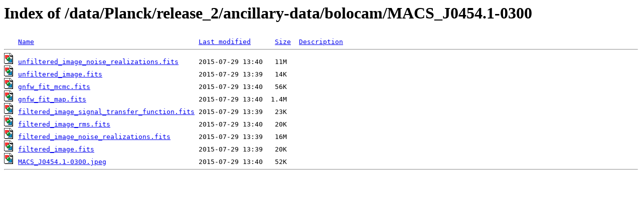

--- FILE ---
content_type: text/html;charset=UTF-8
request_url: https://irsa.ipac.caltech.edu/data/Planck/release_2/ancillary-data/bolocam/MACS_J0454.1-0300/?C=N;O=D
body_size: 1894
content:
<!DOCTYPE HTML PUBLIC "-//W3C//DTD HTML 3.2 Final//EN">
<html>
 <head>
  <title>Index of /data/Planck/release_2/ancillary-data/bolocam/MACS_J0454.1-0300</title>
 </head>
 <body>
<h1>Index of /data/Planck/release_2/ancillary-data/bolocam/MACS_J0454.1-0300</h1>
<pre><img src="/icons/blank.gif" alt="Icon "> <a href="?C=N;O=A">Name</a>                                         <a href="?C=M;O=A">Last modified</a>      <a href="?C=S;O=A">Size</a>  <a href="?C=D;O=A">Description</a><hr><img src="/icons/image2.gif" alt="[IMG]"> <a href="unfiltered_image_noise_realizations.fits">unfiltered_image_noise_realizations.fits</a>     2015-07-29 13:40   11M  
<img src="/icons/image2.gif" alt="[IMG]"> <a href="unfiltered_image.fits">unfiltered_image.fits</a>                        2015-07-29 13:39   14K  
<img src="/icons/image2.gif" alt="[IMG]"> <a href="gnfw_fit_mcmc.fits">gnfw_fit_mcmc.fits</a>                           2015-07-29 13:40   56K  
<img src="/icons/image2.gif" alt="[IMG]"> <a href="gnfw_fit_map.fits">gnfw_fit_map.fits</a>                            2015-07-29 13:40  1.4M  
<img src="/icons/image2.gif" alt="[IMG]"> <a href="filtered_image_signal_transfer_function.fits">filtered_image_signal_transfer_function.fits</a> 2015-07-29 13:39   23K  
<img src="/icons/image2.gif" alt="[IMG]"> <a href="filtered_image_rms.fits">filtered_image_rms.fits</a>                      2015-07-29 13:40   20K  
<img src="/icons/image2.gif" alt="[IMG]"> <a href="filtered_image_noise_realizations.fits">filtered_image_noise_realizations.fits</a>       2015-07-29 13:39   16M  
<img src="/icons/image2.gif" alt="[IMG]"> <a href="filtered_image.fits">filtered_image.fits</a>                          2015-07-29 13:39   20K  
<img src="/icons/image2.gif" alt="[IMG]"> <a href="MACS_J0454.1-0300.jpeg">MACS_J0454.1-0300.jpeg</a>                       2015-07-29 13:40   52K  
<hr></pre>
</body></html>
